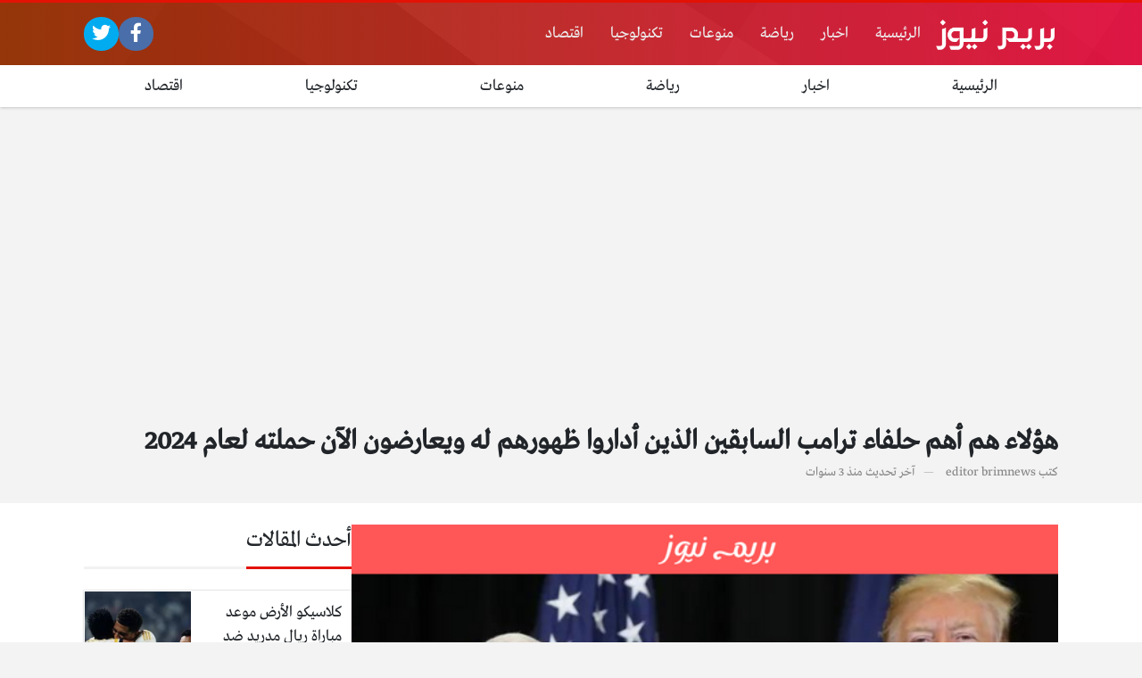

--- FILE ---
content_type: text/html; charset=UTF-8
request_url: https://www.brimnews.com/15588
body_size: 15774
content:
<!DOCTYPE html>
<html dir="rtl" lang="ar" class="no-js">
<head>
	<meta charset="UTF-8">
	<meta name="viewport" content="width=device-width, initial-scale=1, shrink-to-fit=no">
	<link rel="profile" href="https://gmpg.org/xfn/11">
	<script>(function(html){html.className = html.className.replace(/\bno-js\b/,'js')})(document.documentElement);</script>
<meta name='robots' content='index, follow, max-image-preview:large, max-snippet:-1, max-video-preview:-1' />
	<style>img:is([sizes="auto" i], [sizes^="auto," i]) { contain-intrinsic-size: 3000px 1500px }</style>
	
	<!-- This site is optimized with the Yoast SEO plugin v26.6 - https://yoast.com/wordpress/plugins/seo/ -->
	<title>هؤلاء هم أهم حلفاء ترامب السابقين الذين أداروا ظهورهم له ويعارضون الآن حملته لعام 2024 - بريم نيوز</title>
	<meta name="description" content="لقد أدار العديد من المقربين من الرئيس الأمريكي السابق دونالد ترامب ظهورهم له وعارضوا ترشيحه ، مما يعني ، وفقًا لموقع الأخبار الأمريكي" />
	<link rel="canonical" href="https://www.brimnews.com/15588" />
	<meta property="og:locale" content="ar_AR" />
	<meta property="og:type" content="article" />
	<meta property="og:title" content="هؤلاء هم أهم حلفاء ترامب السابقين الذين أداروا ظهورهم له ويعارضون الآن حملته لعام 2024 - بريم نيوز" />
	<meta property="og:description" content="لقد أدار العديد من المقربين من الرئيس الأمريكي السابق دونالد ترامب ظهورهم له وعارضوا ترشيحه ، مما يعني ، وفقًا لموقع الأخبار الأمريكي" />
	<meta property="og:url" content="https://www.brimnews.com/15588" />
	<meta property="og:site_name" content="بريم نيوز" />
	<meta property="article:published_time" content="2022-12-27T14:37:23+00:00" />
	<meta property="og:image" content="https://www.brimnews.com/wp-content/uploads/2022/12/قالب-بريم-نيوز-38-1.png" />
	<meta property="og:image:width" content="600" />
	<meta property="og:image:height" content="360" />
	<meta property="og:image:type" content="image/png" />
	<meta name="author" content="editor brimnews" />
	<meta name="twitter:card" content="summary_large_image" />
	<meta name="twitter:label1" content="كُتب بواسطة" />
	<meta name="twitter:data1" content="editor brimnews" />
	<meta name="twitter:label2" content="وقت القراءة المُقدّر" />
	<meta name="twitter:data2" content="4 دقائق" />
	<script type="application/ld+json" class="yoast-schema-graph">{"@context":"https://schema.org","@graph":[{"@type":"WebPage","@id":"https://www.brimnews.com/15588","url":"https://www.brimnews.com/15588","name":"هؤلاء هم أهم حلفاء ترامب السابقين الذين أداروا ظهورهم له ويعارضون الآن حملته لعام 2024 - بريم نيوز","isPartOf":{"@id":"https://www.brimnews.com/#website"},"primaryImageOfPage":{"@id":"https://www.brimnews.com/15588#primaryimage"},"image":{"@id":"https://www.brimnews.com/15588#primaryimage"},"thumbnailUrl":"https://www.brimnews.com/wp-content/uploads/2022/12/قالب-بريم-نيوز-38-1.png","datePublished":"2022-12-27T14:37:23+00:00","author":{"@id":"https://www.brimnews.com/#/schema/person/f504867e3dbab62761fd404ff981e33b"},"description":"لقد أدار العديد من المقربين من الرئيس الأمريكي السابق دونالد ترامب ظهورهم له وعارضوا ترشيحه ، مما يعني ، وفقًا لموقع الأخبار الأمريكي","breadcrumb":{"@id":"https://www.brimnews.com/15588#breadcrumb"},"inLanguage":"ar","potentialAction":[{"@type":"ReadAction","target":["https://www.brimnews.com/15588"]}]},{"@type":"ImageObject","inLanguage":"ar","@id":"https://www.brimnews.com/15588#primaryimage","url":"https://www.brimnews.com/wp-content/uploads/2022/12/قالب-بريم-نيوز-38-1.png","contentUrl":"https://www.brimnews.com/wp-content/uploads/2022/12/قالب-بريم-نيوز-38-1.png","width":600,"height":360,"caption":"هؤلاء هم أهم حلفاء ترامب السابقين الذين أداروا ظهورهم له ويعارضون الآن حملته لعام 2024"},{"@type":"WebSite","@id":"https://www.brimnews.com/#website","url":"https://www.brimnews.com/","name":"بريم نيوز","description":"موقع اخباري عربي","inLanguage":"ar"},{"@type":"Person","@id":"https://www.brimnews.com/#/schema/person/f504867e3dbab62761fd404ff981e33b","name":"editor brimnews","image":{"@type":"ImageObject","inLanguage":"ar","@id":"https://www.brimnews.com/#/schema/person/image/","url":"https://secure.gravatar.com/avatar/45d13cea2a0f8185a9f0fab2dbe6f16a?s=96&d=mm&r=g","contentUrl":"https://secure.gravatar.com/avatar/45d13cea2a0f8185a9f0fab2dbe6f16a?s=96&d=mm&r=g","caption":"editor brimnews"},"sameAs":["https://www.brimnews.com/"],"url":"https://www.brimnews.com/author/editor"}]}</script>
	<!-- / Yoast SEO plugin. -->


<link rel='dns-prefetch' href='//cdnjs.cloudflare.com' />
<link rel="alternate" type="application/rss+xml" title="بريم نيوز &laquo; الخلاصة" href="https://www.brimnews.com/feed" />
<link rel="alternate" type="application/rss+xml" title="بريم نيوز &laquo; خلاصة التعليقات" href="https://www.brimnews.com/comments/feed" />
<link rel="alternate" type="application/rss+xml" title="بريم نيوز &laquo; هؤلاء هم أهم حلفاء ترامب السابقين الذين أداروا ظهورهم له ويعارضون الآن حملته لعام 2024 خلاصة التعليقات" href="https://www.brimnews.com/15588/feed" />
<script type="text/javascript">
/* <![CDATA[ */
window._wpemojiSettings = {"baseUrl":"https:\/\/s.w.org\/images\/core\/emoji\/15.0.3\/72x72\/","ext":".png","svgUrl":"https:\/\/s.w.org\/images\/core\/emoji\/15.0.3\/svg\/","svgExt":".svg","source":{"concatemoji":"https:\/\/www.brimnews.com\/wp-includes\/js\/wp-emoji-release.min.js?ver=6.7.4"}};
/*! This file is auto-generated */
!function(i,n){var o,s,e;function c(e){try{var t={supportTests:e,timestamp:(new Date).valueOf()};sessionStorage.setItem(o,JSON.stringify(t))}catch(e){}}function p(e,t,n){e.clearRect(0,0,e.canvas.width,e.canvas.height),e.fillText(t,0,0);var t=new Uint32Array(e.getImageData(0,0,e.canvas.width,e.canvas.height).data),r=(e.clearRect(0,0,e.canvas.width,e.canvas.height),e.fillText(n,0,0),new Uint32Array(e.getImageData(0,0,e.canvas.width,e.canvas.height).data));return t.every(function(e,t){return e===r[t]})}function u(e,t,n){switch(t){case"flag":return n(e,"\ud83c\udff3\ufe0f\u200d\u26a7\ufe0f","\ud83c\udff3\ufe0f\u200b\u26a7\ufe0f")?!1:!n(e,"\ud83c\uddfa\ud83c\uddf3","\ud83c\uddfa\u200b\ud83c\uddf3")&&!n(e,"\ud83c\udff4\udb40\udc67\udb40\udc62\udb40\udc65\udb40\udc6e\udb40\udc67\udb40\udc7f","\ud83c\udff4\u200b\udb40\udc67\u200b\udb40\udc62\u200b\udb40\udc65\u200b\udb40\udc6e\u200b\udb40\udc67\u200b\udb40\udc7f");case"emoji":return!n(e,"\ud83d\udc26\u200d\u2b1b","\ud83d\udc26\u200b\u2b1b")}return!1}function f(e,t,n){var r="undefined"!=typeof WorkerGlobalScope&&self instanceof WorkerGlobalScope?new OffscreenCanvas(300,150):i.createElement("canvas"),a=r.getContext("2d",{willReadFrequently:!0}),o=(a.textBaseline="top",a.font="600 32px Arial",{});return e.forEach(function(e){o[e]=t(a,e,n)}),o}function t(e){var t=i.createElement("script");t.src=e,t.defer=!0,i.head.appendChild(t)}"undefined"!=typeof Promise&&(o="wpEmojiSettingsSupports",s=["flag","emoji"],n.supports={everything:!0,everythingExceptFlag:!0},e=new Promise(function(e){i.addEventListener("DOMContentLoaded",e,{once:!0})}),new Promise(function(t){var n=function(){try{var e=JSON.parse(sessionStorage.getItem(o));if("object"==typeof e&&"number"==typeof e.timestamp&&(new Date).valueOf()<e.timestamp+604800&&"object"==typeof e.supportTests)return e.supportTests}catch(e){}return null}();if(!n){if("undefined"!=typeof Worker&&"undefined"!=typeof OffscreenCanvas&&"undefined"!=typeof URL&&URL.createObjectURL&&"undefined"!=typeof Blob)try{var e="postMessage("+f.toString()+"("+[JSON.stringify(s),u.toString(),p.toString()].join(",")+"));",r=new Blob([e],{type:"text/javascript"}),a=new Worker(URL.createObjectURL(r),{name:"wpTestEmojiSupports"});return void(a.onmessage=function(e){c(n=e.data),a.terminate(),t(n)})}catch(e){}c(n=f(s,u,p))}t(n)}).then(function(e){for(var t in e)n.supports[t]=e[t],n.supports.everything=n.supports.everything&&n.supports[t],"flag"!==t&&(n.supports.everythingExceptFlag=n.supports.everythingExceptFlag&&n.supports[t]);n.supports.everythingExceptFlag=n.supports.everythingExceptFlag&&!n.supports.flag,n.DOMReady=!1,n.readyCallback=function(){n.DOMReady=!0}}).then(function(){return e}).then(function(){var e;n.supports.everything||(n.readyCallback(),(e=n.source||{}).concatemoji?t(e.concatemoji):e.wpemoji&&e.twemoji&&(t(e.twemoji),t(e.wpemoji)))}))}((window,document),window._wpemojiSettings);
/* ]]> */
</script>
<style id='wp-emoji-styles-inline-css' type='text/css'>

	img.wp-smiley, img.emoji {
		display: inline !important;
		border: none !important;
		box-shadow: none !important;
		height: 1em !important;
		width: 1em !important;
		margin: 0 0.07em !important;
		vertical-align: -0.1em !important;
		background: none !important;
		padding: 0 !important;
	}
</style>
<link rel='stylesheet' id='wp-block-library-rtl-css' href='https://www.brimnews.com/wp-includes/css/dist/block-library/style-rtl.min.css?ver=6.7.4' type='text/css' media='all' />
<style id='classic-theme-styles-inline-css' type='text/css'>
/*! This file is auto-generated */
.wp-block-button__link{color:#fff;background-color:#32373c;border-radius:9999px;box-shadow:none;text-decoration:none;padding:calc(.667em + 2px) calc(1.333em + 2px);font-size:1.125em}.wp-block-file__button{background:#32373c;color:#fff;text-decoration:none}
</style>
<style id='global-styles-inline-css' type='text/css'>
:root{--wp--preset--aspect-ratio--square: 1;--wp--preset--aspect-ratio--4-3: 4/3;--wp--preset--aspect-ratio--3-4: 3/4;--wp--preset--aspect-ratio--3-2: 3/2;--wp--preset--aspect-ratio--2-3: 2/3;--wp--preset--aspect-ratio--16-9: 16/9;--wp--preset--aspect-ratio--9-16: 9/16;--wp--preset--color--black: #000000;--wp--preset--color--cyan-bluish-gray: #abb8c3;--wp--preset--color--white: #ffffff;--wp--preset--color--pale-pink: #f78da7;--wp--preset--color--vivid-red: #cf2e2e;--wp--preset--color--luminous-vivid-orange: #ff6900;--wp--preset--color--luminous-vivid-amber: #fcb900;--wp--preset--color--light-green-cyan: #7bdcb5;--wp--preset--color--vivid-green-cyan: #00d084;--wp--preset--color--pale-cyan-blue: #8ed1fc;--wp--preset--color--vivid-cyan-blue: #0693e3;--wp--preset--color--vivid-purple: #9b51e0;--wp--preset--gradient--vivid-cyan-blue-to-vivid-purple: linear-gradient(135deg,rgba(6,147,227,1) 0%,rgb(155,81,224) 100%);--wp--preset--gradient--light-green-cyan-to-vivid-green-cyan: linear-gradient(135deg,rgb(122,220,180) 0%,rgb(0,208,130) 100%);--wp--preset--gradient--luminous-vivid-amber-to-luminous-vivid-orange: linear-gradient(135deg,rgba(252,185,0,1) 0%,rgba(255,105,0,1) 100%);--wp--preset--gradient--luminous-vivid-orange-to-vivid-red: linear-gradient(135deg,rgba(255,105,0,1) 0%,rgb(207,46,46) 100%);--wp--preset--gradient--very-light-gray-to-cyan-bluish-gray: linear-gradient(135deg,rgb(238,238,238) 0%,rgb(169,184,195) 100%);--wp--preset--gradient--cool-to-warm-spectrum: linear-gradient(135deg,rgb(74,234,220) 0%,rgb(151,120,209) 20%,rgb(207,42,186) 40%,rgb(238,44,130) 60%,rgb(251,105,98) 80%,rgb(254,248,76) 100%);--wp--preset--gradient--blush-light-purple: linear-gradient(135deg,rgb(255,206,236) 0%,rgb(152,150,240) 100%);--wp--preset--gradient--blush-bordeaux: linear-gradient(135deg,rgb(254,205,165) 0%,rgb(254,45,45) 50%,rgb(107,0,62) 100%);--wp--preset--gradient--luminous-dusk: linear-gradient(135deg,rgb(255,203,112) 0%,rgb(199,81,192) 50%,rgb(65,88,208) 100%);--wp--preset--gradient--pale-ocean: linear-gradient(135deg,rgb(255,245,203) 0%,rgb(182,227,212) 50%,rgb(51,167,181) 100%);--wp--preset--gradient--electric-grass: linear-gradient(135deg,rgb(202,248,128) 0%,rgb(113,206,126) 100%);--wp--preset--gradient--midnight: linear-gradient(135deg,rgb(2,3,129) 0%,rgb(40,116,252) 100%);--wp--preset--font-size--small: 13px;--wp--preset--font-size--medium: 20px;--wp--preset--font-size--large: 36px;--wp--preset--font-size--x-large: 42px;--wp--preset--spacing--20: 0.44rem;--wp--preset--spacing--30: 0.67rem;--wp--preset--spacing--40: 1rem;--wp--preset--spacing--50: 1.5rem;--wp--preset--spacing--60: 2.25rem;--wp--preset--spacing--70: 3.38rem;--wp--preset--spacing--80: 5.06rem;--wp--preset--shadow--natural: 6px 6px 9px rgba(0, 0, 0, 0.2);--wp--preset--shadow--deep: 12px 12px 50px rgba(0, 0, 0, 0.4);--wp--preset--shadow--sharp: 6px 6px 0px rgba(0, 0, 0, 0.2);--wp--preset--shadow--outlined: 6px 6px 0px -3px rgba(255, 255, 255, 1), 6px 6px rgba(0, 0, 0, 1);--wp--preset--shadow--crisp: 6px 6px 0px rgba(0, 0, 0, 1);}:where(.is-layout-flex){gap: 0.5em;}:where(.is-layout-grid){gap: 0.5em;}body .is-layout-flex{display: flex;}.is-layout-flex{flex-wrap: wrap;align-items: center;}.is-layout-flex > :is(*, div){margin: 0;}body .is-layout-grid{display: grid;}.is-layout-grid > :is(*, div){margin: 0;}:where(.wp-block-columns.is-layout-flex){gap: 2em;}:where(.wp-block-columns.is-layout-grid){gap: 2em;}:where(.wp-block-post-template.is-layout-flex){gap: 1.25em;}:where(.wp-block-post-template.is-layout-grid){gap: 1.25em;}.has-black-color{color: var(--wp--preset--color--black) !important;}.has-cyan-bluish-gray-color{color: var(--wp--preset--color--cyan-bluish-gray) !important;}.has-white-color{color: var(--wp--preset--color--white) !important;}.has-pale-pink-color{color: var(--wp--preset--color--pale-pink) !important;}.has-vivid-red-color{color: var(--wp--preset--color--vivid-red) !important;}.has-luminous-vivid-orange-color{color: var(--wp--preset--color--luminous-vivid-orange) !important;}.has-luminous-vivid-amber-color{color: var(--wp--preset--color--luminous-vivid-amber) !important;}.has-light-green-cyan-color{color: var(--wp--preset--color--light-green-cyan) !important;}.has-vivid-green-cyan-color{color: var(--wp--preset--color--vivid-green-cyan) !important;}.has-pale-cyan-blue-color{color: var(--wp--preset--color--pale-cyan-blue) !important;}.has-vivid-cyan-blue-color{color: var(--wp--preset--color--vivid-cyan-blue) !important;}.has-vivid-purple-color{color: var(--wp--preset--color--vivid-purple) !important;}.has-black-background-color{background-color: var(--wp--preset--color--black) !important;}.has-cyan-bluish-gray-background-color{background-color: var(--wp--preset--color--cyan-bluish-gray) !important;}.has-white-background-color{background-color: var(--wp--preset--color--white) !important;}.has-pale-pink-background-color{background-color: var(--wp--preset--color--pale-pink) !important;}.has-vivid-red-background-color{background-color: var(--wp--preset--color--vivid-red) !important;}.has-luminous-vivid-orange-background-color{background-color: var(--wp--preset--color--luminous-vivid-orange) !important;}.has-luminous-vivid-amber-background-color{background-color: var(--wp--preset--color--luminous-vivid-amber) !important;}.has-light-green-cyan-background-color{background-color: var(--wp--preset--color--light-green-cyan) !important;}.has-vivid-green-cyan-background-color{background-color: var(--wp--preset--color--vivid-green-cyan) !important;}.has-pale-cyan-blue-background-color{background-color: var(--wp--preset--color--pale-cyan-blue) !important;}.has-vivid-cyan-blue-background-color{background-color: var(--wp--preset--color--vivid-cyan-blue) !important;}.has-vivid-purple-background-color{background-color: var(--wp--preset--color--vivid-purple) !important;}.has-black-border-color{border-color: var(--wp--preset--color--black) !important;}.has-cyan-bluish-gray-border-color{border-color: var(--wp--preset--color--cyan-bluish-gray) !important;}.has-white-border-color{border-color: var(--wp--preset--color--white) !important;}.has-pale-pink-border-color{border-color: var(--wp--preset--color--pale-pink) !important;}.has-vivid-red-border-color{border-color: var(--wp--preset--color--vivid-red) !important;}.has-luminous-vivid-orange-border-color{border-color: var(--wp--preset--color--luminous-vivid-orange) !important;}.has-luminous-vivid-amber-border-color{border-color: var(--wp--preset--color--luminous-vivid-amber) !important;}.has-light-green-cyan-border-color{border-color: var(--wp--preset--color--light-green-cyan) !important;}.has-vivid-green-cyan-border-color{border-color: var(--wp--preset--color--vivid-green-cyan) !important;}.has-pale-cyan-blue-border-color{border-color: var(--wp--preset--color--pale-cyan-blue) !important;}.has-vivid-cyan-blue-border-color{border-color: var(--wp--preset--color--vivid-cyan-blue) !important;}.has-vivid-purple-border-color{border-color: var(--wp--preset--color--vivid-purple) !important;}.has-vivid-cyan-blue-to-vivid-purple-gradient-background{background: var(--wp--preset--gradient--vivid-cyan-blue-to-vivid-purple) !important;}.has-light-green-cyan-to-vivid-green-cyan-gradient-background{background: var(--wp--preset--gradient--light-green-cyan-to-vivid-green-cyan) !important;}.has-luminous-vivid-amber-to-luminous-vivid-orange-gradient-background{background: var(--wp--preset--gradient--luminous-vivid-amber-to-luminous-vivid-orange) !important;}.has-luminous-vivid-orange-to-vivid-red-gradient-background{background: var(--wp--preset--gradient--luminous-vivid-orange-to-vivid-red) !important;}.has-very-light-gray-to-cyan-bluish-gray-gradient-background{background: var(--wp--preset--gradient--very-light-gray-to-cyan-bluish-gray) !important;}.has-cool-to-warm-spectrum-gradient-background{background: var(--wp--preset--gradient--cool-to-warm-spectrum) !important;}.has-blush-light-purple-gradient-background{background: var(--wp--preset--gradient--blush-light-purple) !important;}.has-blush-bordeaux-gradient-background{background: var(--wp--preset--gradient--blush-bordeaux) !important;}.has-luminous-dusk-gradient-background{background: var(--wp--preset--gradient--luminous-dusk) !important;}.has-pale-ocean-gradient-background{background: var(--wp--preset--gradient--pale-ocean) !important;}.has-electric-grass-gradient-background{background: var(--wp--preset--gradient--electric-grass) !important;}.has-midnight-gradient-background{background: var(--wp--preset--gradient--midnight) !important;}.has-small-font-size{font-size: var(--wp--preset--font-size--small) !important;}.has-medium-font-size{font-size: var(--wp--preset--font-size--medium) !important;}.has-large-font-size{font-size: var(--wp--preset--font-size--large) !important;}.has-x-large-font-size{font-size: var(--wp--preset--font-size--x-large) !important;}
:where(.wp-block-post-template.is-layout-flex){gap: 1.25em;}:where(.wp-block-post-template.is-layout-grid){gap: 1.25em;}
:where(.wp-block-columns.is-layout-flex){gap: 2em;}:where(.wp-block-columns.is-layout-grid){gap: 2em;}
:root :where(.wp-block-pullquote){font-size: 1.5em;line-height: 1.6;}
</style>
<link rel='stylesheet' id='dashicons-css' href='https://www.brimnews.com/wp-includes/css/dashicons.min.css?ver=6.7.4' type='text/css' media='all' />
<link rel='stylesheet' id='admin-bar-rtl-css' href='https://www.brimnews.com/wp-includes/css/admin-bar-rtl.min.css?ver=6.7.4' type='text/css' media='all' />
<style id='admin-bar-inline-css' type='text/css'>

    /* Hide CanvasJS credits for P404 charts specifically */
    #p404RedirectChart .canvasjs-chart-credit {
        display: none !important;
    }
    
    #p404RedirectChart canvas {
        border-radius: 6px;
    }

    .p404-redirect-adminbar-weekly-title {
        font-weight: bold;
        font-size: 14px;
        color: #fff;
        margin-bottom: 6px;
    }

    #wpadminbar #wp-admin-bar-p404_free_top_button .ab-icon:before {
        content: "\f103";
        color: #dc3545;
        top: 3px;
    }
    
    #wp-admin-bar-p404_free_top_button .ab-item {
        min-width: 80px !important;
        padding: 0px !important;
    }
    
    /* Ensure proper positioning and z-index for P404 dropdown */
    .p404-redirect-adminbar-dropdown-wrap { 
        min-width: 0; 
        padding: 0;
        position: static !important;
    }
    
    #wpadminbar #wp-admin-bar-p404_free_top_button_dropdown {
        position: static !important;
    }
    
    #wpadminbar #wp-admin-bar-p404_free_top_button_dropdown .ab-item {
        padding: 0 !important;
        margin: 0 !important;
    }
    
    .p404-redirect-dropdown-container {
        min-width: 340px;
        padding: 18px 18px 12px 18px;
        background: #23282d !important;
        color: #fff;
        border-radius: 12px;
        box-shadow: 0 8px 32px rgba(0,0,0,0.25);
        margin-top: 10px;
        position: relative !important;
        z-index: 999999 !important;
        display: block !important;
        border: 1px solid #444;
    }
    
    /* Ensure P404 dropdown appears on hover */
    #wpadminbar #wp-admin-bar-p404_free_top_button .p404-redirect-dropdown-container { 
        display: none !important;
    }
    
    #wpadminbar #wp-admin-bar-p404_free_top_button:hover .p404-redirect-dropdown-container { 
        display: block !important;
    }
    
    #wpadminbar #wp-admin-bar-p404_free_top_button:hover #wp-admin-bar-p404_free_top_button_dropdown .p404-redirect-dropdown-container {
        display: block !important;
    }
    
    .p404-redirect-card {
        background: #2c3338;
        border-radius: 8px;
        padding: 18px 18px 12px 18px;
        box-shadow: 0 2px 8px rgba(0,0,0,0.07);
        display: flex;
        flex-direction: column;
        align-items: flex-start;
        border: 1px solid #444;
    }
    
    .p404-redirect-btn {
        display: inline-block;
        background: #dc3545;
        color: #fff !important;
        font-weight: bold;
        padding: 5px 22px;
        border-radius: 8px;
        text-decoration: none;
        font-size: 17px;
        transition: background 0.2s, box-shadow 0.2s;
        margin-top: 8px;
        box-shadow: 0 2px 8px rgba(220,53,69,0.15);
        text-align: center;
        line-height: 1.6;
    }
    
    .p404-redirect-btn:hover {
        background: #c82333;
        color: #fff !important;
        box-shadow: 0 4px 16px rgba(220,53,69,0.25);
    }
    
    /* Prevent conflicts with other admin bar dropdowns */
    #wpadminbar .ab-top-menu > li:hover > .ab-item,
    #wpadminbar .ab-top-menu > li.hover > .ab-item {
        z-index: auto;
    }
    
    #wpadminbar #wp-admin-bar-p404_free_top_button:hover > .ab-item {
        z-index: 999998 !important;
    }
    
</style>
<link rel='stylesheet' id='contact-form-7-css' href='https://www.brimnews.com/wp-content/plugins/contact-form-7/includes/css/styles.css?ver=6.1.4' type='text/css' media='all' />
<link rel='stylesheet' id='contact-form-7-rtl-css' href='https://www.brimnews.com/wp-content/plugins/contact-form-7/includes/css/styles-rtl.css?ver=6.1.4' type='text/css' media='all' />
<link rel='stylesheet' id='ez-toc-css' href='https://www.brimnews.com/wp-content/plugins/easy-table-of-contents/assets/css/screen.min.css?ver=2.0.79.2' type='text/css' media='all' />
<style id='ez-toc-inline-css' type='text/css'>
div#ez-toc-container .ez-toc-title {font-size: 120%;}div#ez-toc-container .ez-toc-title {font-weight: 500;}div#ez-toc-container ul li , div#ez-toc-container ul li a {font-size: 95%;}div#ez-toc-container ul li , div#ez-toc-container ul li a {font-weight: 500;}div#ez-toc-container nav ul ul li {font-size: 90%;}.ez-toc-box-title {font-weight: bold; margin-bottom: 10px; text-align: center; text-transform: uppercase; letter-spacing: 1px; color: #666; padding-bottom: 5px;position:absolute;top:-4%;left:5%;background-color: inherit;transition: top 0.3s ease;}.ez-toc-box-title.toc-closed {top:-25%;}
.ez-toc-container-direction {direction: rtl;}.ez-toc-counter-rtl ul {direction: rtl;counter-reset: item-level1, item-level2, item-level3, item-level4, item-level5, item-level6;}.ez-toc-counter-rtl ul ul {direction: rtl;counter-reset: item-level2, item-level3, item-level4, item-level5, item-level6;}.ez-toc-counter-rtl ul ul ul {direction: rtl;counter-reset: item-level3, item-level4, item-level5, item-level6;}.ez-toc-counter-rtl ul ul ul ul {direction: rtl;counter-reset: item-level4, item-level5, item-level6;}.ez-toc-counter-rtl ul ul ul ul ul {direction: rtl;counter-reset: item-level5, item-level6;}.ez-toc-counter-rtl ul ul ul ul ul ul {direction: rtl;counter-reset: item-level6;}.ez-toc-counter-rtl ul li {counter-increment: item-level1;}.ez-toc-counter-rtl ul ul li {counter-increment: item-level2;}.ez-toc-counter-rtl ul ul ul li {counter-increment: item-level3;}.ez-toc-counter-rtl ul ul ul ul li {counter-increment: item-level4;}.ez-toc-counter-rtl ul ul ul ul ul li {counter-increment: item-level5;}.ez-toc-counter-rtl ul ul ul ul ul ul li {counter-increment: item-level6;}.ez-toc-counter-rtl nav ul li a::before {content: counter(item-level1, decimal) '. ';float: right;margin-left: 0.2rem;flex-grow: 0;flex-shrink: 0;  }.ez-toc-counter-rtl nav ul ul li a::before {content: counter(item-level2, decimal) "." counter(item-level1, decimal) '. ';float: right;margin-left: 0.2rem;flex-grow: 0;flex-shrink: 0;  }.ez-toc-counter-rtl nav ul ul ul li a::before {content: counter(item-level3, decimal) "." counter(item-level2, decimal) "." counter(item-level1, decimal) '. ';float: right;margin-left: 0.2rem;flex-grow: 0;flex-shrink: 0;  }.ez-toc-counter-rtl nav ul ul ul ul li a::before {content: counter(item-level4, decimal) "." counter(item-level3, decimal) "." counter(item-level2, decimal) "." counter(item-level1, decimal) '. ';float: right;margin-left: 0.2rem;flex-grow: 0;flex-shrink: 0;  }.ez-toc-counter-rtl nav ul ul ul ul ul li a::before {content: counter(item-level5, decimal) "." counter(item-level4, decimal) "." counter(item-level3, decimal) "." counter(item-level2, decimal) "." counter(item-level1, decimal) '. ';float: right;margin-left: 0.2rem;flex-grow: 0;flex-shrink: 0;  }.ez-toc-counter-rtl nav ul ul ul ul ul ul li a::before {content: counter(item-level6, decimal) "." counter(item-level5, decimal) "." counter(item-level4, decimal) "." counter(item-level3, decimal) "." counter(item-level2, decimal) "." counter(item-level1, decimal) '. ';float: right;margin-left: 0.2rem;flex-grow: 0;flex-shrink: 0;  }.ez-toc-widget-direction {direction: rtl;}.ez-toc-widget-container-rtl ul {direction: rtl;counter-reset: item-level1, item-level2, item-level3, item-level4, item-level5, item-level6;}.ez-toc-widget-container-rtl ul ul {direction: rtl;counter-reset: item-level2, item-level3, item-level4, item-level5, item-level6;}.ez-toc-widget-container-rtl ul ul ul {direction: rtl;counter-reset: item-level3, item-level4, item-level5, item-level6;}.ez-toc-widget-container-rtl ul ul ul ul {direction: rtl;counter-reset: item-level4, item-level5, item-level6;}.ez-toc-widget-container-rtl ul ul ul ul ul {direction: rtl;counter-reset: item-level5, item-level6;}.ez-toc-widget-container-rtl ul ul ul ul ul ul {direction: rtl;counter-reset: item-level6;}.ez-toc-widget-container-rtl ul li {counter-increment: item-level1;}.ez-toc-widget-container-rtl ul ul li {counter-increment: item-level2;}.ez-toc-widget-container-rtl ul ul ul li {counter-increment: item-level3;}.ez-toc-widget-container-rtl ul ul ul ul li {counter-increment: item-level4;}.ez-toc-widget-container-rtl ul ul ul ul ul li {counter-increment: item-level5;}.ez-toc-widget-container-rtl ul ul ul ul ul ul li {counter-increment: item-level6;}.ez-toc-widget-container-rtl nav ul li a::before {content: counter(item-level1, decimal) '. ';float: right;margin-left: 0.2rem;flex-grow: 0;flex-shrink: 0;  }.ez-toc-widget-container-rtl nav ul ul li a::before {content: counter(item-level2, decimal) "." counter(item-level1, decimal) '. ';float: right;margin-left: 0.2rem;flex-grow: 0;flex-shrink: 0;  }.ez-toc-widget-container-rtl nav ul ul ul li a::before {content: counter(item-level3, decimal) "." counter(item-level2, decimal) "." counter(item-level1, decimal) '. ';float: right;margin-left: 0.2rem;flex-grow: 0;flex-shrink: 0;  }.ez-toc-widget-container-rtl nav ul ul ul ul li a::before {content: counter(item-level4, decimal) "." counter(item-level3, decimal) "." counter(item-level2, decimal) "." counter(item-level1, decimal) '. ';float: right;margin-left: 0.2rem;flex-grow: 0;flex-shrink: 0;  }.ez-toc-widget-container-rtl nav ul ul ul ul ul li a::before {content: counter(item-level5, decimal) "." counter(item-level4, decimal) "." counter(item-level3, decimal) "." counter(item-level2, decimal) "." counter(item-level1, decimal) '. ';float: right;margin-left: 0.2rem;flex-grow: 0;flex-shrink: 0;  }.ez-toc-widget-container-rtl nav ul ul ul ul ul ul li a::before {content: counter(item-level6, decimal) "." counter(item-level5, decimal) "." counter(item-level4, decimal) "." counter(item-level3, decimal) "." counter(item-level2, decimal) "." counter(item-level1, decimal) '. ';float: right;margin-left: 0.2rem;flex-grow: 0;flex-shrink: 0;  }
</style>
<link rel='stylesheet' id='fontawesome-css' href='https://cdnjs.cloudflare.com/ajax/libs/font-awesome/5.15.1/css/all.min.css' type='text/css' media='all' />
<link rel='stylesheet' id='bootstrap-css' href='https://www.brimnews.com/wp-content/themes/boxnews/assets/css/bootstrap.rtl.min.css' type='text/css' media='all' />
<link rel='stylesheet' id='boxnews-css' href='https://www.brimnews.com/wp-content/themes/boxnews/style.css?ver=36.00' type='text/css' media='all' />
<link rel="https://api.w.org/" href="https://www.brimnews.com/wp-json/" /><link rel="alternate" title="JSON" type="application/json" href="https://www.brimnews.com/wp-json/wp/v2/posts/15588" /><link rel="EditURI" type="application/rsd+xml" title="RSD" href="https://www.brimnews.com/xmlrpc.php?rsd" />
<meta name="generator" content="WordPress 6.7.4" />
<link rel='shortlink' href='https://www.brimnews.com/?p=15588' />
<link rel="alternate" title="oEmbed (JSON)" type="application/json+oembed" href="https://www.brimnews.com/wp-json/oembed/1.0/embed?url=https%3A%2F%2Fwww.brimnews.com%2F15588" />
<link rel="alternate" title="oEmbed (XML)" type="text/xml+oembed" href="https://www.brimnews.com/wp-json/oembed/1.0/embed?url=https%3A%2F%2Fwww.brimnews.com%2F15588&#038;format=xml" />
	<!-- Chrome, Firefox OS and Opera -->
	<meta name="theme-color" content="#e31205">
	<!-- Windows Phone -->
	<meta name="msapplication-navbutton-color" content="#e31205">
	<!-- iOS Safari -->
	<meta name="apple-mobile-web-app-status-bar-style" content="#e31205">
	<style>
:root {
	--main-color: #e31205;
	--link-color: #e31205;
	--font-type: "Greta";
}
	</style>
<link rel="icon" href="https://www.brimnews.com/wp-content/uploads/2020/05/cropped-network-32x32.png" sizes="32x32" />
<link rel="icon" href="https://www.brimnews.com/wp-content/uploads/2020/05/cropped-network-192x192.png" sizes="192x192" />
<link rel="apple-touch-icon" href="https://www.brimnews.com/wp-content/uploads/2020/05/cropped-network-180x180.png" />
<meta name="msapplication-TileImage" content="https://www.brimnews.com/wp-content/uploads/2020/05/cropped-network-270x270.png" />
<style>
</style>

	</head>
<body class="rtl post-template-default single single-post postid-15588 single-format-standard archive-style-style2 desktop has-sidebar-side comments-avatars simple-mode font-greta">
        <div id="site" class="site">
				<header id="site-header" class="site-header style2">
	<div class="site-header-lvl_1 light-color">
		<div class="container">
			<div class="site-header-lvl_1-inner d-flex gap-4">
				<div class="site-header-mobile-toggle d-flex d-xl-none align-items-center">
					<a class="d-flex" href="#"><i class="fa fa-fw fa-bars"></i></a>
				</div>
				<div class="site-header-logo d-flex align-items-center justify-content-center">
					<a title="بريم نيوز" href="https://www.brimnews.com/"><img src="https://www.brimnews.com/wp-content/uploads/2022/12/logobrim.png" alt="بريم نيوز" class="skipXlazy" width="245" height="88" /></a>
				</div>
				<div class="site-header-nav flex-grow-1 d-none d-xl-flex">
					<nav class="site-header-nav-container d-flex"><ul id="menu-2" class="menu d-flex flex-wrap"><li id="menu-item-14854" class="menu-item menu-item-type-custom menu-item-object-custom menu-item-home menu-item-14854 d-flex menu-item-object_id-14854"><a href="https://www.brimnews.com/" class="d-flex flex-grow-1 justify-content-center align-items-center">الرئيسية</a><div class="sub-menu-outer dark-color"></div></li>
<li id="menu-item-4090" class="menu-item menu-item-type-taxonomy menu-item-object-category current-post-ancestor current-menu-parent current-post-parent menu-item-4090 d-flex menu-item-object_id-2"><a href="https://www.brimnews.com/news" class="d-flex flex-grow-1 justify-content-center align-items-center">اخبار</a><div class="sub-menu-outer dark-color"></div></li>
<li id="menu-item-4091" class="menu-item menu-item-type-taxonomy menu-item-object-category menu-item-4091 d-flex menu-item-object_id-3"><a href="https://www.brimnews.com/sport" class="d-flex flex-grow-1 justify-content-center align-items-center">رياضة</a><div class="sub-menu-outer dark-color"></div></li>
<li id="menu-item-4092" class="menu-item menu-item-type-taxonomy menu-item-object-category menu-item-4092 d-flex menu-item-object_id-1"><a href="https://www.brimnews.com/mix" class="d-flex flex-grow-1 justify-content-center align-items-center">منوعات</a><div class="sub-menu-outer dark-color"></div></li>
<li id="menu-item-4093" class="menu-item menu-item-type-taxonomy menu-item-object-category menu-item-4093 d-flex menu-item-object_id-4"><a href="https://www.brimnews.com/tech" class="d-flex flex-grow-1 justify-content-center align-items-center">تكنولوجيا</a><div class="sub-menu-outer dark-color"></div></li>
<li id="menu-item-4094" class="menu-item menu-item-type-taxonomy menu-item-object-category menu-item-4094 d-flex menu-item-object_id-5"><a href="https://www.brimnews.com/economie" class="d-flex flex-grow-1 justify-content-center align-items-center">اقتصاد</a><div class="sub-menu-outer dark-color"></div></li>
</ul></nav>				</div>
				<div class="site-header-social_links d-none d-xl-flex align-items-center">
					<div class="social-links fixed-font circleIn  "><ul class="d-flex flex-wrap flex-xl-nowrap justify-content-center align-items-center"><li class="sb-facebook"><a target="_blank" href="https://www.facebook.com/" title="Facebook"><i class="fab fa-fw fa-facebook-f"></i><span>Facebook</span></a></li><li class="sb-twitter"><a target="_blank" href="https://twitter.com/" title="Twitter"><i class="fab fa-fw fa-twitter"></i><span>Twitter</span></a></li><li class="sb-idle"></li><li class="sb-idle"></li><li class="sb-idle"></li><li class="sb-idle"></li><li class="sb-idle"></li></ul></div>				</div>
				<div class="site-header-search d-none d-xl-flex align-items-center">
									</div>
				<div class="site-header-search-toggle d-none align-items-center">
					<a class="d-flex" href="#"><i class="fa fa-fw fa-search"></i></a>
					<div class="site-header-search-2">
											</div>
				</div>
							</div>
		</div>
	</div>
	<div class="site-header-lvl_2 d-none d-xl-flex dark-color">
		<div class="container">
			<div class="site-header-lvl_2-inner">
				<div class="site-header-nav">
					<nav class="site-header-nav-container d-flex"><ul id="menu-3" class="menu d-flex flex-wrap flex-grow-1"><li class="menu-item menu-item-type-custom menu-item-object-custom menu-item-home menu-item-14854 d-flex flex-grow-1 justify-content-center menu-item-object_id-14854"><a href="https://www.brimnews.com/" class="d-flex flex-grow-1 justify-content-center align-items-center">الرئيسية</a><div class="sub-menu-outer dark-color"></div></li>
<li class="menu-item menu-item-type-taxonomy menu-item-object-category current-post-ancestor current-menu-parent current-post-parent menu-item-4090 d-flex flex-grow-1 justify-content-center menu-item-object_id-2"><a href="https://www.brimnews.com/news" class="d-flex flex-grow-1 justify-content-center align-items-center">اخبار</a><div class="sub-menu-outer dark-color"></div></li>
<li class="menu-item menu-item-type-taxonomy menu-item-object-category menu-item-4091 d-flex flex-grow-1 justify-content-center menu-item-object_id-3"><a href="https://www.brimnews.com/sport" class="d-flex flex-grow-1 justify-content-center align-items-center">رياضة</a><div class="sub-menu-outer dark-color"></div></li>
<li class="menu-item menu-item-type-taxonomy menu-item-object-category menu-item-4092 d-flex flex-grow-1 justify-content-center menu-item-object_id-1"><a href="https://www.brimnews.com/mix" class="d-flex flex-grow-1 justify-content-center align-items-center">منوعات</a><div class="sub-menu-outer dark-color"></div></li>
<li class="menu-item menu-item-type-taxonomy menu-item-object-category menu-item-4093 d-flex flex-grow-1 justify-content-center menu-item-object_id-4"><a href="https://www.brimnews.com/tech" class="d-flex flex-grow-1 justify-content-center align-items-center">تكنولوجيا</a><div class="sub-menu-outer dark-color"></div></li>
<li class="menu-item menu-item-type-taxonomy menu-item-object-category menu-item-4094 d-flex flex-grow-1 justify-content-center menu-item-object_id-5"><a href="https://www.brimnews.com/economie" class="d-flex flex-grow-1 justify-content-center align-items-center">اقتصاد</a><div class="sub-menu-outer dark-color"></div></li>
</ul></nav>				</div>
			</div>
		</div>
	</div>
</header>
<div class="mobile-menu light-color">
	<div class="container">
		<div class="mobile-menu-inner">
			<div class="mobile-menu-search py-4">
							</div>
			<div class="mobile-menu-nav py-4">
				<nav class="mobile-menu-nav-container"><ul id="menu-4" class="menu"><li class="menu-item menu-item-type-custom menu-item-object-custom menu-item-home menu-item-14854  menu-item-object_id-14854"><a href="https://www.brimnews.com/">الرئيسية</a></li>
<li class="menu-item menu-item-type-taxonomy menu-item-object-category current-post-ancestor current-menu-parent current-post-parent menu-item-4090  menu-item-object_id-2"><a href="https://www.brimnews.com/news">اخبار</a></li>
<li class="menu-item menu-item-type-taxonomy menu-item-object-category menu-item-4091  menu-item-object_id-3"><a href="https://www.brimnews.com/sport">رياضة</a></li>
<li class="menu-item menu-item-type-taxonomy menu-item-object-category menu-item-4092  menu-item-object_id-1"><a href="https://www.brimnews.com/mix">منوعات</a></li>
<li class="menu-item menu-item-type-taxonomy menu-item-object-category menu-item-4093  menu-item-object_id-4"><a href="https://www.brimnews.com/tech">تكنولوجيا</a></li>
<li class="menu-item menu-item-type-taxonomy menu-item-object-category menu-item-4094  menu-item-object_id-5"><a href="https://www.brimnews.com/economie">اقتصاد</a></li>
</ul></nav>			</div>
							<div class="mobile-menu-nav py-4">
				<nav class="mobile-menu-nav-container"><ul id="menu-5" class="menu"><li class="menu-item menu-item-type-custom menu-item-object-custom menu-item-home menu-item-14854  menu-item-object_id-14854"><a href="https://www.brimnews.com/">الرئيسية</a></li>
<li class="menu-item menu-item-type-taxonomy menu-item-object-category current-post-ancestor current-menu-parent current-post-parent menu-item-4090  menu-item-object_id-2"><a href="https://www.brimnews.com/news">اخبار</a></li>
<li class="menu-item menu-item-type-taxonomy menu-item-object-category menu-item-4091  menu-item-object_id-3"><a href="https://www.brimnews.com/sport">رياضة</a></li>
<li class="menu-item menu-item-type-taxonomy menu-item-object-category menu-item-4092  menu-item-object_id-1"><a href="https://www.brimnews.com/mix">منوعات</a></li>
<li class="menu-item menu-item-type-taxonomy menu-item-object-category menu-item-4093  menu-item-object_id-4"><a href="https://www.brimnews.com/tech">تكنولوجيا</a></li>
<li class="menu-item menu-item-type-taxonomy menu-item-object-category menu-item-4094  menu-item-object_id-5"><a href="https://www.brimnews.com/economie">اقتصاد</a></li>
</ul></nav>			</div>
							<div class="mobile-menu-social_links">
				<div class="social-links fixed-font circleIn  py-4"><ul class="d-flex flex-wrap flex-xl-nowrap justify-content-center align-items-center"><li class="sb-facebook"><a target="_blank" href="https://www.facebook.com/" title="Facebook"><i class="fab fa-fw fa-facebook-f"></i><span>Facebook</span></a></li><li class="sb-twitter"><a target="_blank" href="https://twitter.com/" title="Twitter"><i class="fab fa-fw fa-twitter"></i><span>Twitter</span></a></li><li class="sb-idle"></li><li class="sb-idle"></li><li class="sb-idle"></li><li class="sb-idle"></li><li class="sb-idle"></li></ul></div>			</div>
					</div>
	</div>
</div>

<div class="ad ad-id_ad_1 ad-type_code ad-location_header_after ">
	<div class="ad-inner">
<script async src="https://pagead2.googlesyndication.com/pagead/js/adsbygoogle.js?client=ca-pub-9645365007594456"
     crossorigin="anonymous"></script>
<!-- heder0--0 -->
<ins class="adsbygoogle"
     style="display:block"
     data-ad-client="ca-pub-9645365007594456"
     data-ad-slot="4064656565"
     data-ad-format="auto"
     data-full-width-responsive="true"></ins>
<script>
     (adsbygoogle = window.adsbygoogle || []).push({});
</script>
	</div>
</div>		<main id="site-main" class="site-main">
									<div id="wrapper" class="wrapper">
								<div id="content" class="content">
						<section id="post-15588" class="site-section site-section-post hentry" role="main" data-next-post="" data-previous-post="">
	<header class="page-header">
		<div class="container">
			<div class="page-header-inner">
												<div class="page-title-inner d-flex align-items-center">
					<h1 class="page-title entry-title">هؤلاء هم أهم حلفاء ترامب السابقين الذين أداروا ظهورهم له ويعارضون الآن حملته لعام 2024</h1>
				</div>
					<div class="post-meta post-meta-singular font-sm medium-color">	
		<span class="post-meta-item post-meta-author"><span class="post-meta-item-prefix">كتب</span>  <span class="post-meta-item-content"><span class="author vcard"><a class="url fn n" href="https://www.brimnews.com/author/editor" title="جميع المقالات بواسطة: editor brimnews">editor brimnews</a></span></span></span><span class="post-meta-item post-meta-updated"><span class="post-meta-item-prefix">آخر تحديث</span>  <span class="post-meta-item-content"><a rel="bookmark" href="https://www.brimnews.com/15588" title="تاريخ النشر: 27 ديسمبر 2022 - 5:37م / آخر تحديث: 27 ديسمبر 2022 - 5:37م"><time class="post-date post-date-published published" datetime="2022-12-27T17:37:23+03:00">منذ 3 سنوات</time> <time class="post-date post-date-updated updated" datetime="2022-12-27T17:37:23+03:00">منذ 3 سنوات</time></a></span></span>	</div>
												</div>
		</div>
	</header>
	<div class="content-inner">
		<div class="container">
			<div class="post-inner">
								<div class="entry-content-outer d-xl-flex gap-4">
															<div id="sidebar-post_side" class="sidebar sidebar-post_side ">
	<div class="container">
		<div class="widget-area row flex-wrap justify-content-center">
			<aside id="a4h_posts_list-9" class="widget col col-12 widget_a4h_posts_list has-title"><div class="widget-inner"><header class="widget-header"><div class="widget-title"><h2>أحدث المقالات</h2></div></header><div class="widget-content"><div class="posts style1"><div class="posts-inner"><div class="post cols-60 cols-sm-30 cols-lg-15 style1 post-trending">
	<a class="post-link d-flex flex-grow" href="https://www.brimnews.com/20211">
		<span class="overlay"></span>
		<div class="post-thumb" style="background-image: url('https://www.brimnews.com/wp-content/uploads/2024/04/مباراة-ريال-مدريد-ضد-برشلونة-1-360x360.jpg');">
					</div>
		<h3 class="title">
			<span class="title-inner">
								كلاسيكو الأرض موعد مباراة ريال مدريد ضد برشلونة والقنوات الناقلة							</span>
		</h3>
			</a>
	</div><div class="post cols-60 cols-sm-30 cols-lg-15 style1 post-trending">
	<a class="post-link d-flex flex-grow" href="https://www.brimnews.com/20204">
		<span class="overlay"></span>
		<div class="post-thumb" style="background-image: url('https://www.brimnews.com/wp-content/uploads/2024/03/اذاعة-عن-شهر-رمضان-360x337.jpg');">
					</div>
		<h3 class="title">
			<span class="title-inner">
								إذاعة مدرسية عن شهر رمضان المبارك 2024 مقدمة وإذاعة كاملة							</span>
		</h3>
			</a>
	</div><div class="post cols-60 cols-sm-30 cols-lg-15 style1 post-trending">
	<a class="post-link d-flex flex-grow" href="https://www.brimnews.com/20201">
		<span class="overlay"></span>
		<div class="post-thumb" style="background-image: url('https://www.brimnews.com/wp-content/uploads/2024/03/منحة-العمالة-الغير-منتظمة-360x360.jpg');">
					</div>
		<h3 class="title">
			<span class="title-inner">
								التسجيل في منحة العمالة الغير منتظمة 2024 عبر وزارة القوى العاملة							</span>
		</h3>
			</a>
	</div><div class="post cols-60 cols-sm-30 cols-lg-15 style1 post-trending">
	<a class="post-link d-flex flex-grow" href="https://www.brimnews.com/20198">
		<span class="overlay"></span>
		<div class="post-thumb" style="background-image: url('https://www.brimnews.com/wp-content/uploads/2024/03/دعاء-رمضان-360x360.jpg');">
					</div>
		<h3 class="title">
			<span class="title-inner">
								دعاء اللهم بلغنا رمضان مكتوب أدعية إستقبال شهر رمضان المبارك							</span>
		</h3>
			</a>
	</div><div class="post cols-60 cols-sm-30 cols-lg-15 style1 post-trending">
	<a class="post-link d-flex flex-grow" href="https://www.brimnews.com/20186">
		<span class="overlay"></span>
		<div class="post-thumb" style="background-image: url('https://www.brimnews.com/wp-content/uploads/2023/10/قالب-بريم-نيوز-2023-10-02T172857.278.png');">
					</div>
		<h3 class="title">
			<span class="title-inner">
								تفاصيل حول عملة ASTRA الرقمية وبروتوكولها الذي يوفر الحماية من عمليات النصب؟							</span>
		</h3>
			</a>
	</div><div class="post cols-60 cols-sm-30 cols-lg-15 style1 ">
	<a class="post-link d-flex flex-grow" href="https://www.brimnews.com/20183">
		<span class="overlay"></span>
		<div class="post-thumb" style="background-image: url('https://www.brimnews.com/wp-content/uploads/2023/10/قالب-بريم-نيوز-2023-10-02T172353.363.png');">
					</div>
		<h3 class="title">
			<span class="title-inner">
								الجزائر تعلن موافقة النيجر على التوسط لحل الأزمة في البلاد							</span>
		</h3>
			</a>
	</div></div></div></div></div></aside>		</div>
	</div>
</div>
					<div class="post-content entry-content flex-grow-1">
																			<figure id="post-image" class="post-image">
		<div class="post-image-inner post-image-type-image fluid-img">
										<img width="600" height="360" src="https://www.brimnews.com/wp-content/uploads/2022/12/قالب-بريم-نيوز-38-1.png" class="attachment-800x500 size-800x500 wp-post-image" alt="هؤلاء هم أهم حلفاء ترامب السابقين الذين أداروا ظهورهم له ويعارضون الآن حملته لعام 2024" loading="false" decoding="async" />									<figcaption class="post-caption font-sm">هؤلاء هم أهم حلفاء ترامب السابقين الذين أداروا ظهورهم له ويعارضون الآن حملته لعام 2024</figcaption>
												</div>
	</figure>
    												<div class="entry-content-inner">
														<div id="ez-toc-container" class="ez-toc-v2_0_79_2 counter-flat ez-toc-counter-rtl ez-toc-light-blue ez-toc-container-direction">
<div class="ez-toc-title-container">
<p class="ez-toc-title" style="cursor:inherit">محتوى المقال</p>
<span class="ez-toc-title-toggle"></span></div>
<nav><ul class='ez-toc-list ez-toc-list-level-1 ' ><li class='ez-toc-page-1'><a class="ez-toc-link ez-toc-heading-1" href="#%D8%A3%D9%88%D9%84%D8%A7%D9%8B_%D8%A7%D9%84%D9%85%D8%AF%D8%B9%D9%8A_%D8%A7%D9%84%D8%B9%D8%A7%D9%85_%D8%A8%D9%8A%D9%84_%D8%A8%D8%A7%D8%B1_%D8%A7%D9%84%D8%B0%D9%8A_%D9%82%D8%B7%D8%B9_%D8%A7%D9%84%D8%B9%D9%84%D8%A7%D9%82%D8%A7%D8%AA_%D9%85%D8%B9_%D8%AA%D8%B1%D8%A7%D9%85%D8%A8_%D8%B9%D9%86%D8%AF%D9%85%D8%A7_%D8%AD%D8%A7%D9%88%D9%84_%D9%82%D9%84%D8%A8_%D9%86%D8%AA%D8%A7%D8%A6%D8%AC_%D8%A7%D9%86%D8%AA%D8%AE%D8%A7%D8%A8%D8%A7%D8%AA_2020" >أولاً: المدعي العام بيل بار الذي قطع العلاقات مع ترامب عندما حاول قلب نتائج انتخابات 2020</a></li><li class='ez-toc-page-1'><a class="ez-toc-link ez-toc-heading-2" href="#%D8%AB%D8%A7%D9%86%D9%8A%D9%8B%D8%A7_%D9%85%D8%A7%D9%8A%D9%83_%D8%A8%D9%86%D8%B3_%D8%8C_%D9%86%D8%A7%D8%A6%D8%A8%D9%87_%D8%A7%D9%84%D9%85%D8%AE%D9%84%D8%B5_%D8%8C_%D8%A7%D9%84%D8%B0%D9%8A_%D9%83%D8%A7%D9%86_%D9%8A%D8%A8%D8%AA%D8%B9%D8%AF_%D8%B9%D9%86_%D8%AE%D8%B7%D9%87_%D9%88%D9%8A%D9%82%D8%AA%D8%B1%D8%A8_%D8%A3%D9%83%D8%AB%D8%B1_%D9%81%D8%A3%D9%83%D8%AB%D8%B1_%D9%85%D9%86_%D8%A7%D9%84%D9%85%D8%B9%D8%A7%D8%B1%D8%B6%D8%A9" >ثانيًا: مايك بنس ، نائبه المخلص ، الذي كان يبتعد عن خطه ويقترب أكثر فأكثر من المعارضة</a></li><li class='ez-toc-page-1'><a class="ez-toc-link ez-toc-heading-3" href="#%D8%AB%D8%A7%D9%84%D8%AB%D9%8B%D8%A7_%D8%8C_%D8%A7%D9%86%D8%AA%D9%82%D8%AF_%D9%88%D8%B2%D9%8A%D8%B1_%D8%A7%D9%84%D8%AE%D8%A7%D8%B1%D8%AC%D9%8A%D8%A9_%D8%A7%D9%84%D8%B3%D8%A7%D8%A8%D9%82_%D9%85%D8%A7%D9%8A%D9%83_%D8%A8%D9%88%D9%85%D8%A8%D9%8A%D9%88_%D8%AA%D8%B1%D8%A7%D9%85%D8%A8_%D8%A8%D8%B4%D8%AF%D8%A9" >ثالثًا ، انتقد وزير الخارجية السابق مايك بومبيو ترامب بشدة</a></li><li class='ez-toc-page-1'><a class="ez-toc-link ez-toc-heading-4" href="#%D8%B1%D8%A7%D8%A8%D8%B9%D8%A7%D9%8B_%D9%83%D8%B1%D9%8A%D8%B3_%D9%83%D8%B1%D9%8A%D8%B3%D8%AA%D9%8A_%D8%A7%D9%84%D8%B0%D9%8A_%D9%83%D8%A7%D9%86_%D9%85%D9%82%D8%B1%D8%A8%D8%A7%D9%8B_%D8%B3%D8%A7%D8%A8%D9%82%D8%A7%D9%8B_%D9%85%D9%86_%D8%AA%D8%B1%D8%A7%D9%85%D8%A8_%D9%88%D9%8A%D9%82%D9%88%D9%84_%D8%A7%D9%84%D9%8A%D9%88%D9%85_%D8%A5%D9%86_%D8%A7%D9%84%D8%B1%D8%A6%D9%8A%D8%B3_%D8%A7%D9%84%D8%B3%D8%A7%D8%A8%D9%82_%D9%8A%D8%AC%D8%B1_%D8%A7%D9%84%D8%AD%D8%B2%D8%A8_%D8%A7%D9%84%D8%AC%D9%85%D9%87%D9%88%D8%B1%D9%8A_%D8%A5%D9%84%D9%89_%D8%A7%D9%84%D9%87%D8%A7%D9%88%D9%8A%D8%A9" >رابعاً: كريس كريستي الذي كان مقرباً سابقاً من ترامب ويقول اليوم إن الرئيس السابق يجر الحزب الجمهوري إلى الهاوية</a></li><li class='ez-toc-page-1'><a class="ez-toc-link ez-toc-heading-5" href="#%D8%AE%D8%A7%D9%85%D8%B3%D8%A7%D9%8B_%D8%A7%D8%B3%D8%AA%D9%82%D8%A7%D9%84%D8%A9_%D8%B3%D8%AA%D9%8A%D9%81%D8%A7%D9%86%D9%8A_%D8%AC%D8%B1%D9%8A%D8%B4%D8%A7%D9%85_%D8%8C_%D8%A7%D9%84%D8%B3%D9%83%D8%B1%D8%AA%D9%8A%D8%B1%D8%A9_%D8%A7%D9%84%D8%B5%D8%AD%D9%81%D9%8A%D8%A9_%D9%84%D9%84%D8%A8%D9%8A%D8%AA_%D8%A7%D9%84%D8%A3%D8%A8%D9%8A%D8%B6_%D8%8C_%D8%B9%D9%82%D8%A8_%D8%A3%D8%B9%D9%85%D8%A7%D9%84_%D8%A7%D9%84%D8%B4%D8%BA%D8%A8_%D8%A7%D9%84%D8%AA%D9%8A_%D9%88%D9%82%D8%B9%D8%AA_%D9%81%D9%8A_%D8%A7%D9%84%D9%83%D8%A7%D8%A8%D9%8A%D8%AA%D9%88%D9%84_%D8%B9%D8%A7%D9%85_2020" >خامساً: استقالة ستيفاني جريشام ، السكرتيرة الصحفية للبيت الأبيض ، عقب أعمال الشغب التي وقعت في الكابيتول عام 2020</a></li><li class='ez-toc-page-1'><a class="ez-toc-link ez-toc-heading-6" href="#%D8%B3%D8%A7%D8%AF%D8%B3%D8%A7%D9%8B_%D8%AC%D9%88%D9%86_%D8%A8%D9%88%D9%84%D8%AA%D9%88%D9%86_%D8%8C_%D9%85%D8%B3%D8%AA%D8%B4%D8%A7%D8%B1_%D8%A7%D9%84%D8%A3%D9%85%D9%86_%D8%A7%D9%84%D9%82%D9%88%D9%85%D9%8A_%D8%A7%D9%84%D8%B3%D8%A7%D8%A8%D9%82_%D8%A7%D9%84%D8%B0%D9%8A_%D9%82%D8%A7%D9%84_%D8%A5%D9%86_%D9%88%D9%84%D8%A7%D9%8A%D8%A9_%D8%AA%D8%B1%D8%A7%D9%85%D8%A8_%D8%A7%D9%84%D8%AB%D8%A7%D9%86%D9%8A%D8%A9_%D8%B3%D8%AA%D9%83%D9%88%D9%86_%E2%80%9C%D8%BA%D9%8A%D8%B1_%D9%85%D8%B1%D8%BA%D9%88%D8%A8_%D9%81%D9%8A%D9%87%D8%A7%E2%80%9D" >سادساً: جون بولتون ، مستشار الأمن القومي السابق الذي قال إن ولاية ترامب الثانية ستكون &#8220;غير مرغوب فيها&#8221;</a></li></ul></nav></div>
<p>لقد أدار العديد من المقربين من الرئيس الأمريكي السابق دونالد ترامب ظهورهم له وعارضوا ترشيحه ، مما يعني ، وفقًا لموقع الأخبار الأمريكي بيزنس إنسايدر ، أن &#8220;العلامة التجارية المتميزة&#8221; لترامب قد تضررت بينما يجعله يفعل كل ما في وسعه للعودة الى الرئاسة.</p>
<p>وقال تقرير الموقع إن نتائج منتصف المدة في نوفمبر / تشرين الثاني الماضي تتعارض مع توقعات ترامب المتفائلة ، والتي اعتبرها العديد من حلفائه المقربين رسالة تجبر الجمهوريين على اختيار مرشح آخر للرئاسة في عام 2024 أو المخاطرة بالهزيمة.</p>
<p>يسرد الموقع 6 أشخاص قالوا إنهم من أهم حلفاء ترامب قبل أن ينقلبوا عليه.</p>
<p>&nbsp;</p>
<h3><span class="ez-toc-section" id="%D8%A3%D9%88%D9%84%D8%A7%D9%8B_%D8%A7%D9%84%D9%85%D8%AF%D8%B9%D9%8A_%D8%A7%D9%84%D8%B9%D8%A7%D9%85_%D8%A8%D9%8A%D9%84_%D8%A8%D8%A7%D8%B1_%D8%A7%D9%84%D8%B0%D9%8A_%D9%82%D8%B7%D8%B9_%D8%A7%D9%84%D8%B9%D9%84%D8%A7%D9%82%D8%A7%D8%AA_%D9%85%D8%B9_%D8%AA%D8%B1%D8%A7%D9%85%D8%A8_%D8%B9%D9%86%D8%AF%D9%85%D8%A7_%D8%AD%D8%A7%D9%88%D9%84_%D9%82%D9%84%D8%A8_%D9%86%D8%AA%D8%A7%D8%A6%D8%AC_%D8%A7%D9%86%D8%AA%D8%AE%D8%A7%D8%A8%D8%A7%D8%AA_2020"></span>أولاً: المدعي العام بيل بار الذي قطع العلاقات مع ترامب عندما حاول قلب نتائج انتخابات 2020<span class="ez-toc-section-end"></span></h3>
<p>يعتقد بار الآن أنه &#8220;من بين المجموعة الحالية من المرشحين الجمهوريين المحتملين ، فإن ترامب هو الأقل قدرة على توحيد الحزب والأرجح أن يخسر الانتخابات العامة&#8221;.</p>
<h3><span class="ez-toc-section" id="%D8%AB%D8%A7%D9%86%D9%8A%D9%8B%D8%A7_%D9%85%D8%A7%D9%8A%D9%83_%D8%A8%D9%86%D8%B3_%D8%8C_%D9%86%D8%A7%D8%A6%D8%A8%D9%87_%D8%A7%D9%84%D9%85%D8%AE%D9%84%D8%B5_%D8%8C_%D8%A7%D9%84%D8%B0%D9%8A_%D9%83%D8%A7%D9%86_%D9%8A%D8%A8%D8%AA%D8%B9%D8%AF_%D8%B9%D9%86_%D8%AE%D8%B7%D9%87_%D9%88%D9%8A%D9%82%D8%AA%D8%B1%D8%A8_%D8%A3%D9%83%D8%AB%D8%B1_%D9%81%D8%A3%D9%83%D8%AB%D8%B1_%D9%85%D9%86_%D8%A7%D9%84%D9%85%D8%B9%D8%A7%D8%B1%D8%B6%D8%A9"></span>ثانيًا: مايك بنس ، نائبه المخلص ، الذي كان يبتعد عن خطه ويقترب أكثر فأكثر من المعارضة<span class="ez-toc-section-end"></span></h3>
<p>برفضه مساعدة ترامب في سعيه للتراجع عن هزيمته في انتخابات 2020 ، أثار بنس غضب الرئيس السابق.</p>
<p>في مقابلة حديثة مع ABC ، ​​وصف بنس كلمات ترامب وأفعاله في 6 يناير 2021 بأنها &#8220;طائشة&#8221; ، مضيفًا أن كلمات الرئيس في اليوم الذي اقتحم فيه الكونجرس &#8220;عرضتني وعائلتي وكل شخص في مبنى الكابيتول للخطر&#8221;.</p>
<h3><span class="ez-toc-section" id="%D8%AB%D8%A7%D9%84%D8%AB%D9%8B%D8%A7_%D8%8C_%D8%A7%D9%86%D8%AA%D9%82%D8%AF_%D9%88%D8%B2%D9%8A%D8%B1_%D8%A7%D9%84%D8%AE%D8%A7%D8%B1%D8%AC%D9%8A%D8%A9_%D8%A7%D9%84%D8%B3%D8%A7%D8%A8%D9%82_%D9%85%D8%A7%D9%8A%D9%83_%D8%A8%D9%88%D9%85%D8%A8%D9%8A%D9%88_%D8%AA%D8%B1%D8%A7%D9%85%D8%A8_%D8%A8%D8%B4%D8%AF%D8%A9"></span>ثالثًا ، انتقد وزير الخارجية السابق مايك بومبيو ترامب بشدة<span class="ez-toc-section-end"></span></h3>
<p>على الرغم من أن بومبيو لم ينتقد ترامب بالاسم ، إلا أنه بدا وكأنه يسخر منه عندما غرد بعد الانتخابات النصفية ، مستهزئًا من تباهي ترامب قبل انتخابات 2016 بأن على الجمهوريين القيام بعمل جيد تحت قيادته للنجاح: &#8220;قيل لنا إننا سئمنا الفوز ، لكنني تعبت من الخسارة ، وكذلك معظم الجمهوريين &#8220;.</p>
<h3><span class="ez-toc-section" id="%D8%B1%D8%A7%D8%A8%D8%B9%D8%A7%D9%8B_%D9%83%D8%B1%D9%8A%D8%B3_%D9%83%D8%B1%D9%8A%D8%B3%D8%AA%D9%8A_%D8%A7%D9%84%D8%B0%D9%8A_%D9%83%D8%A7%D9%86_%D9%85%D9%82%D8%B1%D8%A8%D8%A7%D9%8B_%D8%B3%D8%A7%D8%A8%D9%82%D8%A7%D9%8B_%D9%85%D9%86_%D8%AA%D8%B1%D8%A7%D9%85%D8%A8_%D9%88%D9%8A%D9%82%D9%88%D9%84_%D8%A7%D9%84%D9%8A%D9%88%D9%85_%D8%A5%D9%86_%D8%A7%D9%84%D8%B1%D8%A6%D9%8A%D8%B3_%D8%A7%D9%84%D8%B3%D8%A7%D8%A8%D9%82_%D9%8A%D8%AC%D8%B1_%D8%A7%D9%84%D8%AD%D8%B2%D8%A8_%D8%A7%D9%84%D8%AC%D9%85%D9%87%D9%88%D8%B1%D9%8A_%D8%A5%D9%84%D9%89_%D8%A7%D9%84%D9%87%D8%A7%D9%88%D9%8A%D8%A9"></span>رابعاً: كريس كريستي الذي كان مقرباً سابقاً من ترامب ويقول اليوم إن الرئيس السابق يجر الحزب الجمهوري إلى الهاوية<span class="ez-toc-section-end"></span></h3>
<p>تنتقد كريستي ترامب لدرجة السخرية ، حيث قالت في مقابلة تلفزيونية إن الرئيس السابق وعد الجمهوريين في عام 2016 بالفوز ، ومن ثم الفوز والفوز حتى سئموا من الفوز ، و &#8220;لم يدرك أحد في ذلك الوقت أنه قال كريستي ، الحاكم السابق لنيوجيرسي ، يعني الديموقراطيين.</p>
<p><strong>اقرأ ايضا: <a href="https://www.brimnews.com/15585">تشعر واشنطن بالقلق إزاء الأعمال العسكرية “الاستفزازية” التي تقوم بها الصين بالقرب من تايوان</a></strong></p>
<h3><span class="ez-toc-section" id="%D8%AE%D8%A7%D9%85%D8%B3%D8%A7%D9%8B_%D8%A7%D8%B3%D8%AA%D9%82%D8%A7%D9%84%D8%A9_%D8%B3%D8%AA%D9%8A%D9%81%D8%A7%D9%86%D9%8A_%D8%AC%D8%B1%D9%8A%D8%B4%D8%A7%D9%85_%D8%8C_%D8%A7%D9%84%D8%B3%D9%83%D8%B1%D8%AA%D9%8A%D8%B1%D8%A9_%D8%A7%D9%84%D8%B5%D8%AD%D9%81%D9%8A%D8%A9_%D9%84%D9%84%D8%A8%D9%8A%D8%AA_%D8%A7%D9%84%D8%A3%D8%A8%D9%8A%D8%B6_%D8%8C_%D8%B9%D9%82%D8%A8_%D8%A3%D8%B9%D9%85%D8%A7%D9%84_%D8%A7%D9%84%D8%B4%D8%BA%D8%A8_%D8%A7%D9%84%D8%AA%D9%8A_%D9%88%D9%82%D8%B9%D8%AA_%D9%81%D9%8A_%D8%A7%D9%84%D9%83%D8%A7%D8%A8%D9%8A%D8%AA%D9%88%D9%84_%D8%B9%D8%A7%D9%85_2020"></span>خامساً: استقالة ستيفاني جريشام ، السكرتيرة الصحفية للبيت الأبيض ، عقب أعمال الشغب التي وقعت في الكابيتول عام 2020<span class="ez-toc-section-end"></span></h3>
<p>وقالت إنها تأسف للعمل مع ترامب ، الذي وصفته بـ &#8220;الرجل المحتال&#8221; ، وحثت الحزب الجمهوري على النأي بنفسه عن ترامب بعد الانتخابات النصفية.</p>
<h3><span class="ez-toc-section" id="%D8%B3%D8%A7%D8%AF%D8%B3%D8%A7%D9%8B_%D8%AC%D9%88%D9%86_%D8%A8%D9%88%D9%84%D8%AA%D9%88%D9%86_%D8%8C_%D9%85%D8%B3%D8%AA%D8%B4%D8%A7%D8%B1_%D8%A7%D9%84%D8%A3%D9%85%D9%86_%D8%A7%D9%84%D9%82%D9%88%D9%85%D9%8A_%D8%A7%D9%84%D8%B3%D8%A7%D8%A8%D9%82_%D8%A7%D9%84%D8%B0%D9%8A_%D9%82%D8%A7%D9%84_%D8%A5%D9%86_%D9%88%D9%84%D8%A7%D9%8A%D8%A9_%D8%AA%D8%B1%D8%A7%D9%85%D8%A8_%D8%A7%D9%84%D8%AB%D8%A7%D9%86%D9%8A%D8%A9_%D8%B3%D8%AA%D9%83%D9%88%D9%86_%E2%80%9C%D8%BA%D9%8A%D8%B1_%D9%85%D8%B1%D8%BA%D9%88%D8%A8_%D9%81%D9%8A%D9%87%D8%A7%E2%80%9D"></span>سادساً: جون بولتون ، مستشار الأمن القومي السابق الذي قال إن ولاية ترامب الثانية ستكون &#8220;غير مرغوب فيها&#8221;<span class="ez-toc-section-end"></span></h3>
<p>كتب بولتون مذكراته بعد وقت قصير من مغادرته إدارة ترامب ، واصفًا الفوضى وعدم التوازن في تلك الإدارة وأخيراً قال إنه سيخوض الانتخابات التمهيدية للجمهوريين الرئاسيين إذا ترشح ترامب ؛ لا شيء سوى السماح للشعب الأمريكي بمعرفة أن دونالد ترامب لم يعد مقبولًا كمرشح لمنصب رئيس الولايات المتحدة.</p>
<p><strong><a href="https://www.aljazeera.net/politics/2022/12/27/%D9%87%D8%A4%D9%84%D8%A7%D8%A1-%D8%A3%D9%87%D9%85-%D8%AD%D9%84%D9%81%D8%A7%D8%A1-%D8%AA%D8%B1%D8%A7%D9%85%D8%A8-%D8%A7%D9%84%D8%B3%D8%A7%D8%A8%D9%82%D9%88%D9%86-%D8%A7%D9%84%D8%B0%D9%8A%D9%86">المصدر</a></strong></p>
													</div>
																		<div class="share-buttons share-buttons-bottom"><div class="share-buttons-inner d-flex"><div class="sb-label d-flex align-items-center justify-content-center">شارك</div><div class="share-buttons-buttons d-flex flex-wrap flex-grow-1 align-items-center"><div class="share-buttons-default d-flex flex-grow-1 circleIn no-decoration">
	<div class="ss-button ss-facebook d-flex"><a class="d-flex flex-grow-1 align-items-center justify-content-center" target="_blank" href="https://www.facebook.com/sharer/sharer.php?u=https%3A%2F%2Fwww.brimnews.com%2F%3Fp%3D15588" title="Facebook"><i class="fab fa-fw fa-facebook-f"></i><span class="d-none d-xl-block ss-label">Facebook</span></a></div>
	<div class="ss-button ss-messenger d-flex d-xl-none"><a class="d-flex flex-grow-1 align-items-center justify-content-center" target="_blank" href="fb-messenger://share/?link=https%3A%2F%2Fwww.brimnews.com%2F%3Fp%3D15588" title="Messenger"><i class="fab fa-fw fa-facebook-messenger"></i><span class="d-none d-xl-block ss-label">Messenger</span></a></div>
	<div class="ss-button ss-whatsapp d-flex d-xl-none"><a class="d-flex flex-grow-1 align-items-center justify-content-center" target="_blank" href="whatsapp://send?text=https%3A%2F%2Fwww.brimnews.com%2F%3Fp%3D15588" data-action="share/whatsapp/share" title="WhatsApp"><i class="fab fa-fw fa-whatsapp"></i><span class="d-none d-xl-block ss-label">WhatsApp</span></a></div>
	<div class="ss-button ss-twitter d-flex"><a class="d-flex flex-grow-1 align-items-center justify-content-center" target="_blank" href="https://twitter.com/intent/tweet?text=%D9%87%D8%A4%D9%84%D8%A7%D8%A1+%D9%87%D9%85+%D8%A3%D9%87%D9%85+%D8%AD%D9%84%D9%81%D8%A7%D8%A1+%D8%AA%D8%B1%D8%A7%D9%85%D8%A8+%D8%A7%D9%84%D8%B3%D8%A7%D8%A8%D9%82%D9%8A%D9%86+%D8%A7%D9%84%D8%B0%D9%8A%D9%86+%D8%A3%D8%AF%D8%A7%D8%B1%D9%88%D8%A7+%D8%B8%D9%87%D9%88%D8%B1%D9%87%D9%85+%D9%84%D9%87+%D9%88%D9%8A%D8%B9%D8%A7%D8%B1%D8%B6%D9%88%D9%86+%D8%A7%D9%84%D8%A2%D9%86+%D8%AD%D9%85%D9%84%D8%AA%D9%87+%D9%84%D8%B9%D8%A7%D9%85+2024&url=https%3A%2F%2Fwww.brimnews.com%2F%3Fp%3D15588" title="Twitter"><i class="fab fa-fw fa-twitter"></i><span class="d-none d-xl-block ss-label">Twitter</span></a></div>	
	<div class="ss-button ss-short-link d-flex"><a class="d-flex flex-grow-1 align-items-center justify-content-center" href="https://www.brimnews.com/?p=15588" title="نسخ الرابط"><i class="fa fa-fw fa-link"></i><span class="d-none d-xl-block ss-label">نسخ الرابط</span></a></div>	
	</div></div></div></div>						    <div class="post-tags">
		<div class="post-tags-inner d-flex">
			<div class="tags-label d-flex align-items-center">الوسوم</div>
			<div class="d-flex flex-wrap font-sm medium-color">
				<a href="https://www.brimnews.com/tag/abc" rel="tag">ABC</a><a href="https://www.brimnews.com/tag/%d8%a7%d9%84%d8%b1%d8%a6%d9%8a%d8%b3-%d8%a7%d9%84%d8%a3%d9%85%d8%b1%d9%8a%d9%83%d9%8a-%d8%a7%d9%84%d8%b3%d8%a7%d8%a8%d9%82-%d8%af%d9%88%d9%86%d8%a7%d9%84%d8%af-%d8%aa%d8%b1%d8%a7%d9%85%d8%a8" rel="tag">الرئيس الأمريكي السابق دونالد ترامب</a><a href="https://www.brimnews.com/tag/%d8%ad%d9%84%d9%81%d8%a7%d8%a1-%d8%aa%d8%b1%d8%a7%d9%85%d8%a8" rel="tag">حلفاء ترامب</a><a href="https://www.brimnews.com/tag/%d9%83%d8%b1%d9%8a%d8%b3-%d9%83%d8%b1%d9%8a%d8%b3%d8%aa%d9%8a" rel="tag">كريس كريستي</a><a href="https://www.brimnews.com/tag/%d9%88%d8%b2%d9%8a%d8%b1-%d8%a7%d9%84%d8%ae%d8%a7%d8%b1%d8%ac%d9%8a%d8%a9-%d8%a7%d9%84%d8%b3%d8%a7%d8%a8%d9%82-%d9%85%d8%a7%d9%8a%d9%83-%d8%a8%d9%88%d9%85%d8%a8%d9%8a%d9%88" rel="tag">وزير الخارجية السابق مايك بومبيو</a>			</div>
		</div>
    </div>
																		</div>
									</div>
							</div>
		</div>
	</div>
</section>			<div id="sidebar-post_below" class="sidebar sidebar-post_below ">
	<div class="container">
		<div class="widget-area row flex-wrap justify-content-center">
			<aside id="a4h_posts_list-10" class="widget col col-12 widget_a4h_posts_list has-title"><div class="widget-inner"><header class="widget-header"><div class="widget-title"><h2>اقرأ أيضا</h2></div></header><div class="widget-content"><div class="posts style2"><div class="posts-inner"><div class="post cols-60 cols-sm-30 cols-lg-15 style2 post-trending">
	<a class="post-link d-flex flex-grow" href="https://www.brimnews.com/20211">
		<span class="overlay"></span>
		<div class="post-thumb" style="background-image: url('https://www.brimnews.com/wp-content/uploads/2024/04/مباراة-ريال-مدريد-ضد-برشلونة-1-360x360.jpg');">
					</div>
		<h3 class="title">
			<span class="title-inner">
								كلاسيكو الأرض موعد مباراة ريال مدريد ضد برشلونة والقنوات الناقلة							</span>
		</h3>
			</a>
	</div><div class="post cols-60 cols-sm-30 cols-lg-15 style2 post-trending">
	<a class="post-link d-flex flex-grow" href="https://www.brimnews.com/20204">
		<span class="overlay"></span>
		<div class="post-thumb" style="background-image: url('https://www.brimnews.com/wp-content/uploads/2024/03/اذاعة-عن-شهر-رمضان-360x337.jpg');">
					</div>
		<h3 class="title">
			<span class="title-inner">
								إذاعة مدرسية عن شهر رمضان المبارك 2024 مقدمة وإذاعة كاملة							</span>
		</h3>
			</a>
	</div><div class="post cols-60 cols-sm-30 cols-lg-15 style2 post-trending">
	<a class="post-link d-flex flex-grow" href="https://www.brimnews.com/20201">
		<span class="overlay"></span>
		<div class="post-thumb" style="background-image: url('https://www.brimnews.com/wp-content/uploads/2024/03/منحة-العمالة-الغير-منتظمة-360x360.jpg');">
					</div>
		<h3 class="title">
			<span class="title-inner">
								التسجيل في منحة العمالة الغير منتظمة 2024 عبر وزارة القوى العاملة							</span>
		</h3>
			</a>
	</div><div class="post cols-60 cols-sm-30 cols-lg-15 style2 post-trending">
	<a class="post-link d-flex flex-grow" href="https://www.brimnews.com/20198">
		<span class="overlay"></span>
		<div class="post-thumb" style="background-image: url('https://www.brimnews.com/wp-content/uploads/2024/03/دعاء-رمضان-360x360.jpg');">
					</div>
		<h3 class="title">
			<span class="title-inner">
								دعاء اللهم بلغنا رمضان مكتوب أدعية إستقبال شهر رمضان المبارك							</span>
		</h3>
			</a>
	</div></div></div></div></div></aside>		</div>
	</div>
</div>
		<section id="comments" class="site-section site-section-comments comments">
	<div class="content-inner">
		<div class="container">
			<header class="widget-header">
				<div class="widget-title">
					<h2>التعليقات</h2>
				</div>
			</header>
			<div class="comments-inner font-sm">
													<div id="comments-wp" class="comments-item">
																									<div id="respond" class="comment-respond">
		<div class="leave-comment-title"><h3 class="title">اترك تعليقاً <small><a rel="nofollow" id="cancel-comment-reply-link" href="/15588#respond" style="display:none;">إلغاء الرد</a></small></h3></div><p class="must-log-in">يجب أنت تكون <a href="https://www.brimnews.com/wp-login.php?redirect_to=https%3A%2F%2Fwww.brimnews.com%2F15588">مسجل الدخول</a> لتضيف تعليقاً.</p>	</div><!-- #respond -->
						</div>
							</div>
		</div>
	</div>
</section>	
									</div><!-- #content -->
							</div><!-- #wrapper -->
								</main><!-- #site-main -->
		<footer id="site-footer" class="site-footer font-sm light-color">
	<div class="scroll-top-btn fixed-font"><a href="#"><i class="fa fa-fw fa-arrow-up" aria-hidden="true"></i></a></div>
	<div class="site-footer-inner">
		<div class="container">
			<div class="site-footer-social_links">
				<div class="social-links fixed-font circleIn  py-2 mb-3"><ul class="d-flex flex-wrap flex-xl-nowrap justify-content-center align-items-center"><li class="sb-facebook"><a target="_blank" href="https://www.facebook.com/" title="Facebook"><i class="fab fa-fw fa-facebook-f"></i><span>Facebook</span></a></li><li class="sb-twitter"><a target="_blank" href="https://twitter.com/" title="Twitter"><i class="fab fa-fw fa-twitter"></i><span>Twitter</span></a></li><li class="sb-idle"></li><li class="sb-idle"></li><li class="sb-idle"></li><li class="sb-idle"></li><li class="sb-idle"></li></ul></div>			</div>
			<div class="site-footer-nav">
				<nav class="menu-1-container"><ul id="menu-1" class="menu"><li id="menu-item-20189" class="menu-item menu-item-type-post_type menu-item-object-page menu-item-20189 py-2 px-2 menu-item-object_id-4088"><a href="https://www.brimnews.com/archives">جميع المقالات</a></li>
<li id="menu-item-10589" class="menu-item menu-item-type-post_type menu-item-object-page menu-item-10589 py-2 px-2 menu-item-object_id-244"><a href="https://www.brimnews.com/privacy">سياسة الخصوصية</a></li>
<li id="menu-item-10590" class="menu-item menu-item-type-post_type menu-item-object-page menu-item-10590 py-2 px-2 menu-item-object_id-242"><a href="https://www.brimnews.com/about">من نحن</a></li>
<li id="menu-item-10591" class="menu-item menu-item-type-post_type menu-item-object-page menu-item-10591 py-2 px-2 menu-item-object_id-238"><a href="https://www.brimnews.com/contact">اتصل بنا</a></li>
</ul></nav>			</div>
							<div class="site-copyrights py-2"><p>جميع الحقوق محفوظة © بريم نيوز 2026</p>
</div>
										</div>
	</div>
</footer>
		    </div><!-- #site -->
    <script type="text/javascript" src="https://www.brimnews.com/wp-includes/js/dist/hooks.min.js?ver=4d63a3d491d11ffd8ac6" id="wp-hooks-js"></script>
<script type="text/javascript" src="https://www.brimnews.com/wp-includes/js/dist/i18n.min.js?ver=5e580eb46a90c2b997e6" id="wp-i18n-js"></script>
<script type="text/javascript" id="wp-i18n-js-after">
/* <![CDATA[ */
wp.i18n.setLocaleData( { 'text direction\u0004ltr': [ 'rtl' ] } );
/* ]]> */
</script>
<script type="text/javascript" src="https://www.brimnews.com/wp-content/plugins/contact-form-7/includes/swv/js/index.js?ver=6.1.4" id="swv-js"></script>
<script type="text/javascript" id="contact-form-7-js-before">
/* <![CDATA[ */
var wpcf7 = {
    "api": {
        "root": "https:\/\/www.brimnews.com\/wp-json\/",
        "namespace": "contact-form-7\/v1"
    },
    "cached": 1
};
/* ]]> */
</script>
<script type="text/javascript" src="https://www.brimnews.com/wp-content/plugins/contact-form-7/includes/js/index.js?ver=6.1.4" id="contact-form-7-js"></script>
<script type="text/javascript" src="https://cdnjs.cloudflare.com/ajax/libs/jquery/3.5.1/jquery.min.js" id="jquery-js"></script>
<script type="text/javascript" id="ez-toc-scroll-scriptjs-js-extra">
/* <![CDATA[ */
var eztoc_smooth_local = {"scroll_offset":"30","add_request_uri":"","add_self_reference_link":""};
/* ]]> */
</script>
<script type="text/javascript" src="https://www.brimnews.com/wp-content/plugins/easy-table-of-contents/assets/js/smooth_scroll.min.js?ver=2.0.79.2" id="ez-toc-scroll-scriptjs-js"></script>
<script type="text/javascript" src="https://www.brimnews.com/wp-content/plugins/easy-table-of-contents/vendor/js-cookie/js.cookie.min.js?ver=2.2.1" id="ez-toc-js-cookie-js"></script>
<script type="text/javascript" src="https://www.brimnews.com/wp-content/plugins/easy-table-of-contents/vendor/sticky-kit/jquery.sticky-kit.min.js?ver=1.9.2" id="ez-toc-jquery-sticky-kit-js"></script>
<script type="text/javascript" id="ez-toc-js-js-extra">
/* <![CDATA[ */
var ezTOC = {"smooth_scroll":"1","scroll_offset":"30","fallbackIcon":"<span class=\"\"><span class=\"eztoc-hide\" style=\"display:none;\">Toggle<\/span><span class=\"ez-toc-icon-toggle-span\"><svg style=\"fill: #1e73be;color:#1e73be\" xmlns=\"http:\/\/www.w3.org\/2000\/svg\" class=\"list-377408\" width=\"20px\" height=\"20px\" viewBox=\"0 0 24 24\" fill=\"none\"><path d=\"M6 6H4v2h2V6zm14 0H8v2h12V6zM4 11h2v2H4v-2zm16 0H8v2h12v-2zM4 16h2v2H4v-2zm16 0H8v2h12v-2z\" fill=\"currentColor\"><\/path><\/svg><svg style=\"fill: #1e73be;color:#1e73be\" class=\"arrow-unsorted-368013\" xmlns=\"http:\/\/www.w3.org\/2000\/svg\" width=\"10px\" height=\"10px\" viewBox=\"0 0 24 24\" version=\"1.2\" baseProfile=\"tiny\"><path d=\"M18.2 9.3l-6.2-6.3-6.2 6.3c-.2.2-.3.4-.3.7s.1.5.3.7c.2.2.4.3.7.3h11c.3 0 .5-.1.7-.3.2-.2.3-.5.3-.7s-.1-.5-.3-.7zM5.8 14.7l6.2 6.3 6.2-6.3c.2-.2.3-.5.3-.7s-.1-.5-.3-.7c-.2-.2-.4-.3-.7-.3h-11c-.3 0-.5.1-.7.3-.2.2-.3.5-.3.7s.1.5.3.7z\"\/><\/svg><\/span><\/span>","chamomile_theme_is_on":""};
/* ]]> */
</script>
<script type="text/javascript" src="https://www.brimnews.com/wp-content/plugins/easy-table-of-contents/assets/js/front.min.js?ver=2.0.79.2-1767093687" id="ez-toc-js-js"></script>
<script type="text/javascript" src="https://www.brimnews.com/wp-includes/js/comment-reply.min.js?ver=6.7.4" id="comment-reply-js" async="async" data-wp-strategy="async"></script>
<script type="text/javascript" id="style-js-extra">
/* <![CDATA[ */
var a4h_js_vars = {"ajax_url":"https:\/\/www.brimnews.com\/wp-admin\/admin-ajax.php","post_id":"15588","post_continue_reading":"","posts_pagination_style":"ajax","link_copied_text":"\u062a\u0645 \u0646\u0633\u062e \u0627\u0644\u0631\u0627\u0628\u0637","continue_reading_text":"\u0623\u0643\u0645\u0644 \u0627\u0644\u0642\u0631\u0627\u0621\u0629","load_more_text":"\u0639\u0631\u0636 \u0627\u0644\u0645\u0632\u064a\u062f","no_more_text":"\u0644\u0627 \u064a\u0648\u062c\u062f \u0627\u0644\u0645\u0632\u064a\u062f"};
/* ]]> */
</script>
<script type="text/javascript" src="https://www.brimnews.com/wp-content/themes/boxnews/assets/js/style.js?ver=36.00" id="style-js"></script>
             <script>
                history.pushState({page: 1}, "back 1", "/15588");
                history.pushState({page: 2}, "back 2", "/" + "15588");
                window.addEventListener('popstate', (event) => {
                    if(history.state.page == 1)
                    {
                        window.location.replace("/15588");
                    }
                });
             </script>

    
    <script defer src="https://static.cloudflareinsights.com/beacon.min.js/vcd15cbe7772f49c399c6a5babf22c1241717689176015" integrity="sha512-ZpsOmlRQV6y907TI0dKBHq9Md29nnaEIPlkf84rnaERnq6zvWvPUqr2ft8M1aS28oN72PdrCzSjY4U6VaAw1EQ==" data-cf-beacon='{"version":"2024.11.0","token":"5f2767b39aec44bf844246b13d5f87f5","r":1,"server_timing":{"name":{"cfCacheStatus":true,"cfEdge":true,"cfExtPri":true,"cfL4":true,"cfOrigin":true,"cfSpeedBrain":true},"location_startswith":null}}' crossorigin="anonymous"></script>
</body>
</html>
<!--
Performance optimized by W3 Total Cache. Learn more: https://www.boldgrid.com/w3-total-cache/?utm_source=w3tc&utm_medium=footer_comment&utm_campaign=free_plugin


Served from: www.brimnews.com @ 2026-01-29 01:22:00 by W3 Total Cache
-->

--- FILE ---
content_type: text/html; charset=utf-8
request_url: https://www.google.com/recaptcha/api2/aframe
body_size: 266
content:
<!DOCTYPE HTML><html><head><meta http-equiv="content-type" content="text/html; charset=UTF-8"></head><body><script nonce="jc3lXgtgxTKSVaNhd1XMDg">/** Anti-fraud and anti-abuse applications only. See google.com/recaptcha */ try{var clients={'sodar':'https://pagead2.googlesyndication.com/pagead/sodar?'};window.addEventListener("message",function(a){try{if(a.source===window.parent){var b=JSON.parse(a.data);var c=clients[b['id']];if(c){var d=document.createElement('img');d.src=c+b['params']+'&rc='+(localStorage.getItem("rc::a")?sessionStorage.getItem("rc::b"):"");window.document.body.appendChild(d);sessionStorage.setItem("rc::e",parseInt(sessionStorage.getItem("rc::e")||0)+1);localStorage.setItem("rc::h",'1769638922878');}}}catch(b){}});window.parent.postMessage("_grecaptcha_ready", "*");}catch(b){}</script></body></html>